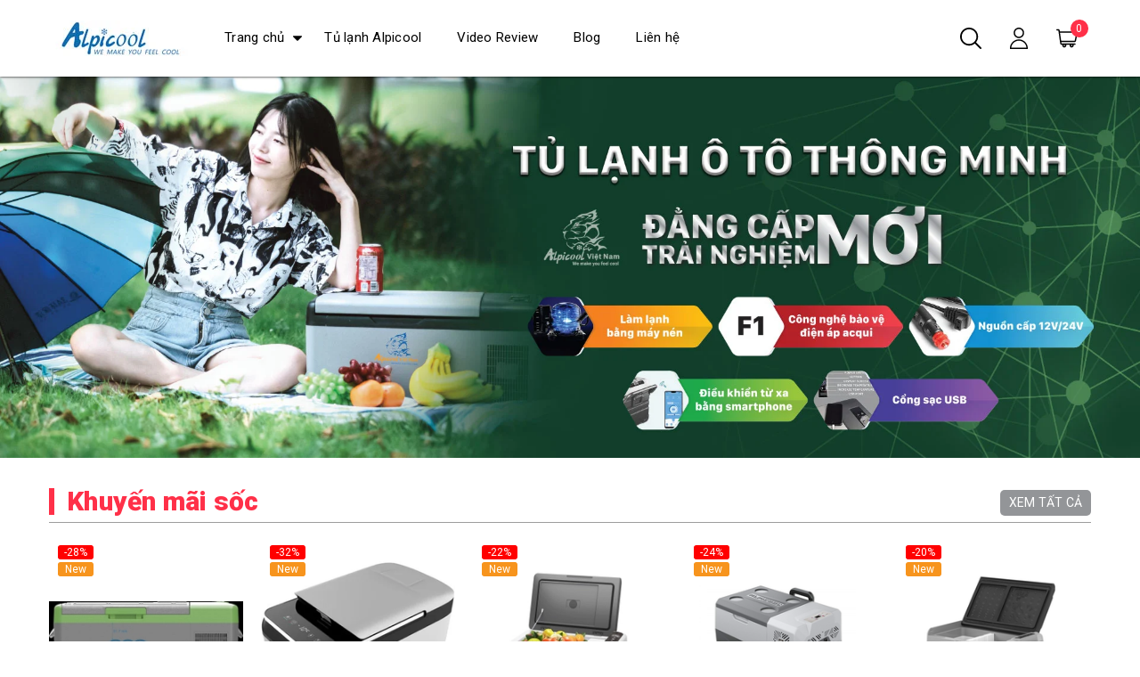

--- FILE ---
content_type: text/css
request_url: https://bizweb.dktcdn.net/100/027/492/themes/904802/assets/style.scss.css?1753959489602
body_size: 3156
content:
.grecaptcha-badge{display:none}.pad0{padding:0}@media (min-width: 992px){.padleft0{padding-left:0}}.sortPagiBar{margin-bottom:15px}.zoomContainer{z-index:99}.border-solid{border:1px solid #e1e1e1}.line-clamp-2{overflow:hidden;display:-webkit-box;-webkit-line-clamp:2;-webkit-box-orient:vertical}.banner{position:relative;overflow:hidden}.banner:before,.banner:after{background:rgba(255,255,255,0.1);content:'';z-index:0;height:100%;position:absolute;width:100%;transition:all 0.3s;-moz-transition:all 0.3s;-webkit-transition:all 0.3s}.banner:before{left:-100%;top:-100%}.banner:after{left:100%;top:100%}.banner:hover:before,.banner:hover:after{left:0;top:0}.product-box{position:relative;text-align:center;margin-bottom:15px;overflow:hidden}.product-box .tag-flash{position:absolute;left:10px;top:10px;z-index:9;text-align:center;color:#FFF;width:40px;font-size:12px}.product-box .tag-flash span{display:block;margin-bottom:3px;border-radius:3px}.product-box .tag-flash span.sale-flash{background:#ff0000}.product-box .tag-flash span.hot-flash{background:#0083cc}.product-box .tag-flash span.new-flash{background:#f7941d}.product-box .product-thumbnail{position:relative}.product-box .product-thumbnail .quick-view{position:absolute;top:50%;left:50%;z-index:99;transition:all .2s ease-in-out;transform:translate(-50%, -50%);border-radius:50%;padding:0 13px;border:none;box-shadow:0 0 3px;opacity:0;background:url(search.svg) #fff center no-repeat;background-size:21px;width:40px}.product-box .product-thumbnail .quick-view:hover{background:url(search_hover.svg) #ff3048 center no-repeat;background-size:21px}.product-box .product-thumbnail .image_thumb,.product-box .product-thumbnail picture{display:flex;align-items:center;justify-content:center;height:240px}@media (min-width: 1900px){.product-box .product-thumbnail .image_thumb,.product-box .product-thumbnail picture{height:289px}}@media (max-width: 1899px) and (min-width: 1600px){.product-box .product-thumbnail .image_thumb,.product-box .product-thumbnail picture{height:239px}}@media (max-width: 1024px) and (min-width: 992px){.product-box .product-thumbnail .image_thumb,.product-box .product-thumbnail picture{height:223px}}@media (max-width: 991px) and (min-width: 768px){.product-box .product-thumbnail .image_thumb,.product-box .product-thumbnail picture{height:229px}}@media (max-width: 767px) and (min-width: 669px){.product-box .product-thumbnail .image_thumb,.product-box .product-thumbnail picture{height:332px}}@media (max-width: 668px) and (min-width: 570px){.product-box .product-thumbnail .image_thumb,.product-box .product-thumbnail picture{height:282px}}@media (max-width: 569px) and (min-width: 481px){.product-box .product-thumbnail .image_thumb,.product-box .product-thumbnail picture{height:233px}}@media (max-width: 480px) and (min-width: 377px){.product-box .product-thumbnail .image_thumb,.product-box .product-thumbnail picture{height:188px}}@media (max-width: 376px) and (min-width: 322px){.product-box .product-thumbnail .image_thumb,.product-box .product-thumbnail picture{height:155px}}@media (max-width: 321px){.product-box .product-thumbnail .image_thumb,.product-box .product-thumbnail picture{height:140px}}.product-box .product-thumbnail .image_thumb img,.product-box .product-thumbnail picture img{max-height:100%}.product-box .product-info .product-name{font-size:14px;margin:10px 0 5px;overflow:hidden;height:38px;font-weight:initial}.product-box .product-info .price-box .product-price.special-price{font-size:16px;font-weight:bold;color:#ff3048;padding:0 10px}.product-box .product-info .price-box .product-price.old-price{font-size:14px;color:#8a8a8a;text-decoration:line-through}.product-box form{opacity:0;position:absolute;left:0;width:100%;background:#FFF;bottom:0;transition:all .3s;margin:0}.product-box form button{width:100%;background:#ff3048;color:#FFF;text-transform:uppercase;text-align:center;font-weight:bold;height:36px;line-height:36px;border:1px #ff3048 solid}.product-box form button:hover{background:#FFF;color:#ff3048}.product-box:hover .product-thumbnail .quick-view{opacity:1}.product-box:hover .product-action{opacity:1}.product-box-mini{border:1px #ebebeb solid;padding:5px;float:left;width:100%;margin-bottom:20px}.product-box-mini .product-thumbnail{float:left;width:100px}.product-box-mini .product-thumbnail a{height:100px;text-align:center;display:flex;align-items:center;justify-content:center}.product-box-mini .product-thumbnail a img{max-height:100%}.product-box-mini .product-info{float:left;width:calc(100% - 100px);padding-left:10px}.product-box-mini .product-info .product-name{font-size:15px;margin-top:0;margin-bottom:5px;font-weight:initial;overflow:hidden;display:-webkit-box;-webkit-line-clamp:2;-webkit-box-orient:vertical}.product-box-mini .product-info .special-price{font-size:17px;font-weight:bold;display:block;color:#ff3048}.product-box-mini .product-info .old-price{font-size:14px;color:#8a8a8a;text-decoration:line-through}.slider-product .slick-list .slick-slide,.slider-product-2 .slick-list .slick-slide{padding:0 10px}.title-module{padding-bottom:5px;margin-bottom:15px;border-bottom:1px #9d9d9d solid;display:inline-block;width:100%;vertical-align:top;position:relative}.title-module h2{font-weight:900;font-size:30px;position:relative;padding-left:20px;margin:0;line-height:37px}.title-module h2:before{content:'';position:absolute;left:0;top:4px;background:#ff3048;width:6px;height:30px}.title-module h2 a{color:#ff3048}.title-module h2 a:hover{color:#000}.title-module h2 .fa-bars{position:absolute;right:0;top:0;font-size:16px;z-index:9;line-height:37px;width:37px;text-align:right}.title-module .link{text-align:center}.title-module .link li{display:inline-block;margin:11px 17px}.title-module .view-all{background-color:#939598;border-radius:5px;color:#FFF;padding:5px 10px;float:right;margin-top:6px}.title-module .view-all:hover{background-color:#ff3048}#back-to-top{background:#ff3048;border:1px #ff3048 solid;position:fixed;right:15px;bottom:30%;top:initial !important;width:30px;line-height:30px;text-align:center;border-radius:5px;transition:all .5s;z-index:99;opacity:0}#back-to-top svg{width:10px}#back-to-top svg path,#back-to-top svg rect{fill:#FFF}#back-to-top.show{opacity:1}@media (min-width: 1200px){#back-to-top:hover{background:#FFF}#back-to-top:hover svg{width:10px}#back-to-top:hover svg path,#back-to-top:hover svg rect{fill:#ff3048}}@-webkit-keyframes shine{100%{left:125%}}@keyframes shine{100%{left:125%}}.backdrop__body-backdrop___1rvky{visibility:hidden;position:fixed;opacity:0;width:100%;left:0;top:0 !important;right:0;bottom:0;background-color:rgba(0,0,0,0.55);z-index:9999;transition:opacity .5s ease}.backdrop__body-backdrop___1rvky.active{transition:opacity .5s ease;visibility:visible;opacity:1}.footer{background:#f2f2f2;padding-top:40px;clear:both}.footer .subscribe_and_socials{text-align:center;margin-bottom:30px}.footer .subscribe_and_socials span,.footer .subscribe_and_socials form{display:inline-block;vertical-align:middle;margin:0 10px 10px}.footer .subscribe_and_socials form{width:600px;max-width:calc(100% - 20px);position:relative}.footer .subscribe_and_socials form input{padding-left:15px;padding-right:165px;margin:0;box-shadow:none;border-radius:0}@media (max-width: 480px){.footer .subscribe_and_socials form input{padding-left:10px;padding-right:135px}}.footer .subscribe_and_socials form button{position:absolute;right:0;top:0;background:#000;color:#FFF;width:160px;transition:all .3s}.footer .subscribe_and_socials form button:hover{background:#ff3048}@media (max-width: 480px){.footer .subscribe_and_socials form button{width:125px;padding:0}}.footer .subscribe_and_socials .social{clear:both;display:inline-block}.footer .subscribe_and_socials .social li{float:left;padding:0 30px;font-size:16px}.footer .subscribe_and_socials .social li svg{width:24px;height:24px;position:relative;top:7px;margin-right:10px}.footer .subscribe_and_socials .social li:hover path{fill:#ff3048}.footer .footer-click h4{position:relative;padding-bottom:10px;margin-bottom:20px}.footer .footer-click h4:before{content:'';position:absolute;left:0;bottom:0;width:50px;height:1px;background:#000}.footer .footer-click .list-menu li{padding:5px 0}.footer .footer-infor p{position:relative;padding-left:25px}.footer .footer-infor p img{position:absolute;left:0;top:3px;width:15px}.footer .fot_copyright{margin-top:40px;background:#e3e3e3;padding:10px 0}.footer .fot_copyright .block-xs{margin:0 5px}@media (min-width: 1900px){.footer .container{width:1500px}}@media (max-width: 1199px) and (min-width: 992px){.main-header .logo{padding:32px 0 31px}.main-header .logo img{width:180px}.main-header .header-menu ul.level0>li>a{padding:32px 10px}}@media (max-width: 1199px){.title-module h2{font-size:20px}}@media (max-width: 991px){.main-header .hotline{margin:11px 0;margin-left:40px}.main-header .logo{padding:23px 15px 23px 0;margin-left:10px;margin-right:0}.main-header .logo img{width:135px}.main-header .header-right>*{padding:20px 5px}.menu-bar{padding:23px 5px 22px 0;float:left}.menu-bar svg{vertical-align:top}.menu_mobile{height:100%;overflow-y:auto;width:290px;position:fixed;background-color:#fff;-webkit-transition:-webkit-transform 0.5s;transition:transform 0.5s;z-index:999999 !important;top:0 !important;left:0;-webkit-transform:translateX(-290px);-ms-transform:translateX(-290px);transform:translateX(-290px)}.menu_mobile.active{-webkit-transform:translateX(0);-ms-transform:translateX(0);transform:translateX(0)}.menu_mobile .account{background:#ff3048;color:#FFF;padding:10px 30px 10px 45px}.menu_mobile .account>svg{position:absolute;top:10px;left:10px;width:18px;height:18px;text-align:center}.menu_mobile .account>svg path{fill:#FFF}.menu_mobile .account a{color:#FFF}.menu_mobile .account .close-menu{position:absolute;right:10px;top:10px}.menu_mobile .account .close-menu svg{width:10px;height:10px}.menu_mobile .account .close-menu svg path{fill:#FFF}.menu_mobile .ul_collections{width:100%;float:left}.menu_mobile .ul_collections li{position:relative;background:#fff;display:block;border-top:solid  1px #e4ebf0}.menu_mobile .ul_collections li:last-child{border-bottom:solid 1px #e4ebf0}.menu_mobile .ul_collections li.special{background:#f5f5f5}.menu_mobile .ul_collections li.special a{font-weight:700;font-size:14px;text-decoration:none;padding:10px 15px}.menu_mobile .ul_collections li.current{background:#ebebeb}.menu_mobile .ul_collections li.current>i{transform:rotate(-90deg)}.menu_mobile .ul_collections li .level0 .level1{background:#f5f4f4}.menu_mobile .ul_collections li .level0 .level1 a{padding:6px 15px 6px 20px;position:relative;line-height:22px}.menu_mobile .ul_collections li .level0 .level1:last-child{border-bottom:0px}.menu_mobile .ul_collections li .level0 .level1 .level1.current{border-top:0px}.menu_mobile .ul_collections li .level0 .level1 .level1.current>.fa{color:#e63939}.menu_mobile .ul_collections li .level0 .level1 .level1:last-child{border-bottom:0px}.menu_mobile .ul_collections li .level0 .level1 .level1 .level2,.menu_mobile .ul_collections li .level0 .level1 .level1 .level3{background:#f5f4f4}.menu_mobile .ul_collections li .level0 .level1 .level1 .level2 a,.menu_mobile .ul_collections li .level0 .level1 .level1 .level3 a{padding:6px 30px 6px 30px;position:relative;line-height:22px}.menu_mobile .ul_collections li .level0 .level1 .level1 .level2:last-child,.menu_mobile .ul_collections li .level0 .level1 .level1 .level3:last-child{border-bottom:0px}.menu_mobile .ul_collections li .level0 .level1 .level1 .level3 a{padding:6px 30px 6px 40px}.menu_mobile .ul_collections li .fa{position:absolute;right:0px;width:40px;height:34px;top:0px;text-align:center;background:url(down-arrow.svg) center center no-repeat;background-size:8px}.menu_mobile .ul_collections li a{padding:7px 10px;font-size:14px;display:block;text-decoration:none}.menu_mobile .ul_{width:100%;float:left}.menu_mobile .ul_ li span{padding-left:15px}.menu_mobile .ul_ li .phone_{color:red;padding-left:5px}.menu_mobile .ul_ li a{color:#111111;font-weight:400;font-size:15px;text-decoration:none;padding:10px 15px}}@media (max-width: 991px) and (min-width: 768px){.title-module h2{font-size:20px}.title-module .link{padding-left:0;text-align:left}.title-module .link li{margin-left:0}footer h4{margin-bottom:20px}}@media (max-width: 767px){.title-module .link{position:absolute;z-index:99;top:100%;right:0;background:#FFF;box-shadow:0 0 3px;text-align:left;width:150px;padding:0;display:none}.title-module .link li{margin:0;padding:7px 15px;width:100%}.product-box{padding:0}.footer .subscribe_and_socials .social{margin:0}.footer .subscribe_and_socials .social li{width:50%;padding:0 15px;text-align:left;margin-bottom:10px}.footer .subscribe_and_socials .social li i{width:28px;text-align:center}.footer .footer-click h4{margin-bottom:10px}.footer .block-xs{display:block;height:0;overflow:hidden}}


--- FILE ---
content_type: text/css
request_url: https://bizweb.dktcdn.net/100/027/492/themes/904802/assets/module.scss.css?1753959489602
body_size: 651
content:
.home-slider{overflow:hidden}.section-product.section-product-banner .list-product-banner{float:left;width:100%}.section-product.section-product-banner .list-product-banner .banner{width:286px;float:left}.section-product.section-product-banner .list-product-banner .products{width:calc(100% - 286px);float:left;position:relative;right:-10px}@media (max-width: 991px){.section-product.section-product-banner .list-product-banner .products{width:calc(100% + 20px);margin-left:-10px;margin-right:-10px;right:0}}.section_blogs .title{text-align:center;position:relative;padding-bottom:20px}.section_blogs .title:before{content:'';width:100px;height:5px;background:#ff3048;position:absolute;bottom:0;left:50%;margin-left:-50px}.section_blogs .title h2{margin-top:0}.section_blogs .title p{width:700px;max-width:90%;margin:0 auto}.section_blogs .blog-inner .thumbnail-article{position:relative;overflow:hidden}.section_blogs .blog-inner .thumbnail-article .time{background:#ff3048;color:#FFF;text-align:center;padding:3px;position:absolute;left:10px;bottom:10px;font-size:12px;opacity:0.8}.section_blogs .blog-inner .thumbnail-article .time .date{font-size:20px;font-weight:bold;display:block}.section_blogs .blog-inner .thumbnail-article img{transition:all .5s}.section_blogs .blog-inner h3{font-size:16px}.section_blogs .blog-inner:hover .thumbnail-article img{transform:scale(1.1)}.section-brands{border-top:1px #ebebeb solid;padding:0 10px;padding-top:30px}.section-brands .list-brands .item{padding:0 10px}.section-brands .list-brands .item img{margin:0 auto;filter:grayscale(1);opacity:0.5;transition:all .5s}.section-brands .list-brands .item:hover img{filter:initial;opacity:1}@media (min-width: 1900px){.slider-product-2 .item{width:20%}.slider-product-2 .item:nth-child(5n+1){clear:left}.slider-product-2 .product-box:not(.product-box-mini) .details .product-thumbnail .image_thumb{height:289px}}@media (max-width: 1899px) and (min-width: 1600px){.slider-product-2 .item{width:20%}.slider-product-2 .item:nth-child(5n+1){clear:left}.slider-product-2 .product-box:not(.product-box-mini) .details .product-thumbnail .image_thumb{height:229px}}@media (max-width: 1599px) and (min-width: 1200px){.slider-product-2 .item:nth-child(9),.slider-product-2 .item:nth-child(10){display:none}.slider-product-2 .item:nth-child(4n+1){clear:left}.section-product.section-product-banner .list-product-banner .banner{width:240px}.section-product.section-product-banner .list-product-banner .products{width:calc(100% - 240px)}}@media (max-width: 1199px) and (min-width: 992px){.slider-product-2 .item:nth-child(10){display:none}.slider-product-2 .item:nth-child(3n+1){clear:left}.section-product.section-product-banner .list-product-banner .banner{width:240px}.section-product.section-product-banner .list-product-banner .products{width:calc(100% - 240px)}.slider-product-2 .product-box:not(.product-box-mini) .details .product-thumbnail .image_thumb{height:217px}}@media (min-width: 992px){.section_blogs .blog-inner:nth-child(4n+1){clear:left}}@media (max-width: 991px) and (min-width: 768px){.slider-product-2 .item:nth-child(10){display:none}.slider-product-2 .item:nth-child(3n+1){clear:left}}@media (max-width: 991px){.section_blogs .blog-inner:nth-child(2n+1){clear:left}}@media (max-width: 767px){.slider-product-2 .item:nth-child(2n+1){clear:left}}
